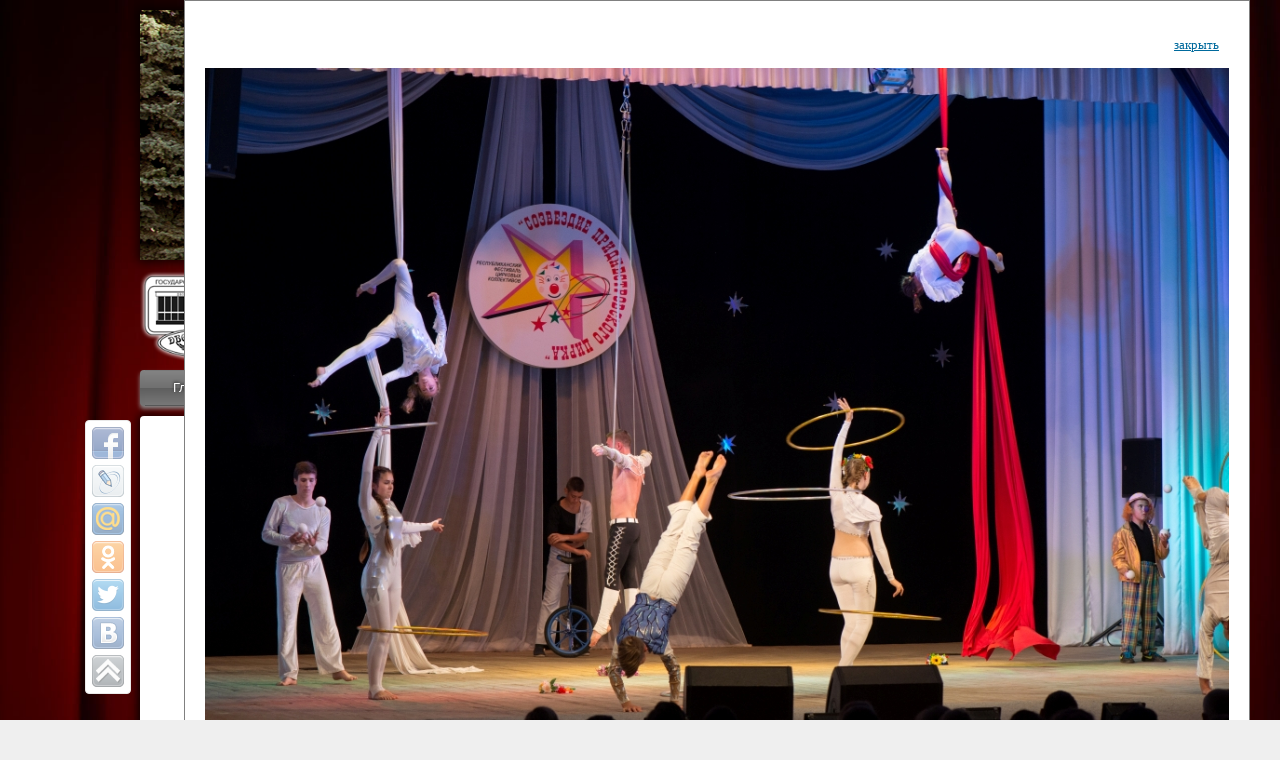

--- FILE ---
content_type: text/html; charset=UTF-8
request_url: http://dvorec-pmr.info/report.html?id=1475568982&open_f=1475569219.JPG&open_f=1475569181.JPG&open_f=1475569037.JPG&open_f=1475569134.JPG&open_f=1475569296.JPG&open_f=1475569244.JPG
body_size: 5636
content:
<!DOCTYPE html PUBLIC "-//W3C//DTD XHTML 1.0 Transitional//EN" "http://www.w3.org/TR/xhtml1/DTD/xhtml1-transitional.dtd">
<html xmlns="http://www.w3.org/1999/xhtml">
<html>
    <head>
        <meta charset="utf-8" />
		<link rel="shortcut icon" href="/favicon.ico" />
		 
        <link href="css/cont.css" rel="stylesheet" type="text/css" />		 
		     
        <link href="css_menu/layout.css" rel="stylesheet" type="text/css" />
        <link href="css_menu/menu.css" rel="stylesheet" type="text/css" />
        <link href="share42/share42.css" rel="stylesheet" type="text/css" />  
      
  <style>
   body { margin: 10px; }
   header 
   .header-bg {
    background: url(img/banner.jpg) repeat-x center bottom; /* Фон */
    height: 250px; /* Высота шапки */
    text-align: center; /* Выравнивание по центру */
   }
   .header-bg img {
    position: relative; /* Относительное позиционирование */
    margin-top: 260px; /* Отступ сверху */
    margin-left: -840px; /* Отступ слева */
   }
  </style>
  <style>
   a.ohter {
    text-decoration: none;
    color: #000000;
   }
  </style> 
<style>
   body {
    background-image: url(img/bg.jpg); /* Путь к фоновому изображению */
    background-attachment: fixed;
    background-size: cover; /* Масштабируем фон */
    background-color: #efefef; /* Цвет фона */
    margin: 10px;
	  padding: 0;
	  border: none;
}
.footer {
    clear: both; /* Отмена обтекания */
    border-top: 1px solid #ccc; padding: 10px;
}
</style>	

  <style>
   P { 
    text-align: justify; /* Выравнивание по ширине */
    margin: 10px;
   }
  </style>

<style>
   .leftimg {
    float:left; /* Выравнивание по левому краю */
    margin: 7px 7px 7px 0; /* Отступы вокруг картинки */
   }
   .rightimg  {
    float: right; /* Выравнивание по правому краю  */ 
    margin: 7px 0 7px 7px; /* Отступы вокруг картинки */
   }
</style>	
<script src="slider/js/jquery-1.7.1.min.js"></script>
   </head>
    
   <body>
    <div class="container1">
<header>
   <div class="header-bg">
	<div align="center">
    <img src="img/top.png" alt=""
    width="160" height="94">
   </div></div>
</header>
</div><!--конец контейнер 1--> 	
<br />

		<div align="center">
      <div style="background:rgba(255, 255, 255, 0);  color: #fff; text-shadow: 1px 1px 3px #505050, -1px -1px 3px #505050, 1px 1px #505050, -1px -1px #2b2c2b;"><strong><font size="6" face="Verdana,Arial">Государственный культурный центр<br /> Дворец Республики</font></strong></div>
		</div>
		
        <ul id="nav">
            <li><a href="http://dvorec-pmr.info">Главная</a></li> 
            <li><a href="/welcome.html">Приветствие</a></li>      
            <li><a class="hsubs">Коллективы</a>
                <ul class="subs">
                    <li><a href="/circus.html">Цирк</a></li>
                    <li><a href="/orchestra.html">Симф. оркестр</a></li>
                    <li><a href="/viorika.html">"Виорика"</a></li>
                    <li><a href="/liberty.html">"Либерти"</a></li>
                    <li><a href="/chorus.html">Хор</a></li>
                </ul>
            </li>
            <li><a href="/news.html">Новости</a></li> 
            <li><a class="hsubs" href="/playbill.html">Афиша</a></li>
            <li><a class="hsubs">Арт-монитор</a>
                <ul class="subs">
                    <li><a href="/people.html">Наши люди</a></li>
                    <li><a href="/report.html">Отчеты</a></li>
                </ul>
            </li>
            <li><a class="hsubs">Арт-прожектор</a>
                <ul class="subs">
                    <li><a href="/etiquette.html">Зрительский этикет</a></li>
                    <li><a href="/playbill_arc.html">Афиша-архив</a></li>
                    <li><a href="/report_arc.html">Отчеты-архив</a></li>
                </ul>
            </li>            
            <li><a class="hsubs">Инфо</a>
                <ul class="subs">
                    <li><a href="/partners.html">Партнёры</a></li>
                    <li><a href="/hall.html">Планы залов</a></li>
                    <li><a href="/about.html">О нас</a></li>
                </ul>
            <li><a href="/contacts.html">Контакты</a></li>
        </ul>

<div class="container2">
<!--[if IE 7]>
 <br /><p><font color="ffffff"><b>Ваш браузер - Internet Explorer 7. Для корректного отображения страницы рекомендуем воспользоваться более новой версией или альтернативным браузером.</b></font></p>
<![endif]-->
<!--[if IE 8]>
 <br /><p><font color="ffffff"><b>Ваш браузер - Internet Explorer 8. Для корректного отображения страницы рекомендуем воспользоваться более новой версией или альтернативным браузером.</b></font></p>
<![endif]-->
<h1 align="center">ОТЧЕТЫ ГКЦ "ДВОРЕЦ РЕСПУБЛИКИ"</h1>

<div align="center">
<style>
 #date_news
   {
     color:#808080;
     font-size:10pt;
     font-style:normal;
     font-weight:300;
     font-family:Tahoma, sans-serif;
   }
 #date1_news
   {
     color:#808080;
     font-size:10pt;
     font-style:normal;
     font-weight:300;
     font-family:Verdana, sans-serif;
   }

#head_news
   {
     color:#408080;
     font-size:16pt;
     font-style:normal;
     font-weight:300;
     font-family:Verdana, sans-serif;

   }

#resume_news
   {
     color:#2A2A2A;
     font-size:10pt;
     font-style:normal;
     font-weight:300;
     font-family:Verdana, sans-serif;
     text-align:justify;
   }

#head_news  a
   {
     color:#408080;
     font-size:16pt;
     font-style:normal;
     font-weight:300;
     font-family:Verdana, sans-serif;
     text-decoration:none;
   }

#resume_news a
   {
     color:#2A2A2A;
     font-size:10pt;
     font-style:normal;
     font-weight:300;
     font-family:Verdana, sans-serif;
     text-decoration:none;
   }

#link_cat a
   {
     color:#7D7D7D;
     font-size:10pt;
     font-style:normal;
     font-weight:300;
     font-family:Verdana, sans-serif;
     text-decoration:none;
   }

#link_cat a:hover {text-decoration:underline}
#head_news a:hover {text-decoration:underline}
#resume_news a:hover {text-decoration:underline}
    .navig_activ
         {
          color:#0080FF;
          font-size:11pt;
          font-weight:600;
          font-family:"Times New Roman", "serif";
          padding:5px;
         }

 .navig_passiv
        {
         color:#808080;
          font-size:11pt;
          font-weight:300;
          font-family:"Times New Roman", "serif";
          padding:5px;
       }

   a.navig_activ
     {
      text-decoration:none;
     }

   a.navig_passiv
     {
      text-decoration:none;
     }
 #head1_news
   {
     color:#408080;
     font-size:20pt;
     font-style:normal;
     font-weight:300;
     font-family:Verdana, sans-serif;
     text-decoration:none;
   }

  #text_news
   {
     color:#2A2A2A;
     font-size:12pt;
     font-style:normal;
     font-weight:300;
     font-family:Times New Roman, serif;
     text-align:justify;

   }


   #line_navig
   {
     color:#408080;
     font-size:10pt;
     font-style:normal;
     font-weight:300;
     font-family:Arial, sans-serif;
     text-decoration:none;
   }
  #line_navig a
   {
     color:#408080;
     font-size:10pt;
     font-style:normal;
     font-weight:300;
     font-family:Arial, sans-serif;
     text-decoration:none;
   }
  #cat_navig a
   {
     color:#408080;
     font-size:10pt;
     font-style:normal;
     font-weight:300;
     font-family:Arial, sans-serif;
     text-decoration:none;
   }

   #reyt
   {
     color:#ff6600;
     font-size:10pt;
     font-style:normal;
     font-weight:300;
     font-family:Arial, sans-serif;
   }

  #reyt a
   {
     color:#ff6600;
     font-size:10pt;
     font-style:normal;
     font-weight:300;
     font-family:Arial, sans-serif;
     text-decoration:none;
   }
 #reyt a:hover {text-decoration:underline}

#win {
    position: absolute;
    left: 50%;
    top: 200px;
    margin-left: -200px;
    margin-top: -150px;
    padding:20px;
    background: #FFFFFF;
    border: solid 1px #808080;
    color:#535353;
    font-size:12pt;
    font-family:"Times New Roman", "serif";
   }
#win a
 {
 	 color:#006A9D;
    font-size:10pt;
    font-family:"Times New Roman", "serif";
 }

#win_1 {
    position: absolute;
    left: 30%;
    top: 150px;
    margin-left: -200px;
    margin-top: -150px;
    padding:20px;
    background: #FFFFFF;
    border: solid 1px #808080;

   }
#win_1 a
 {
 	 color:#006A9D;
    font-size:10pt;
    font-family:"Times New Roman", "serif";
 }



#button {

       font-family:"Times New Roman", "serif";
       color:#606060;
       font-size:12pt;
       background-color:#F7F7F7;
      font-weight:300;
      text-align:center;
      padding:3px;
      border-style:solid;
      border-width: 1px;
      border-color:#4B4B4B;

      }


 #line_navig a:hover {text-decoration:underline}
#cat_navig a:hover {text-decoration:underline}


#comm_blok {
      width:80%;
      background-color:#FFFFFF;
      text-align:left;
      padding:10px;
      border-style:solid;
      border-width: 1px;
      border-color:#F7F7F7;
      margin-bottom: 5px;
      }

 #comm_blok1 {
      width:80%;
      text-align:left;
      padding:10px;

      }


 #comm_date
   {
     color:#408080;
     font-size:12pt;
     font-style:normal;
     font-weight:200;
     font-family:Verdana, sans-serif;
   }

#comm_name
   {
     color:#ff6600;
     font-size:12pt;
     font-style:normal;
     font-weight:300;
     font-family:Verdana, sans-serif;
   }
#comm_text
   {
     color:#7D7D7D;
     font-size:12pt;
     font-style:normal;
     font-weight:400;
     font-family:Verdana, sans-serif;
   }

#comm_text a
   {
     color:#7D7D7D;
     font-size:12pt;
     font-style:normal;
     font-weight:400;
     font-family:Verdana, sans-serif;
   }



</style><div id=win_1 >
             <div align=right><a href=/report.html?id=1475568982&open_f=1475569219.JPG&open_f=1475569181.JPG&open_f=1475569037.JPG&open_f=1475569134.JPG&open_f=1475569296.JPG>закрыть</a></div>
             <img src=/report_arc/admin/foto/1475569244.JPG  border=0   alt='фото'></div><table border=0 CELLPADDING=10 width=90% bgcolor=#ffffff>
<tr><td id=line_navig><a href=/report.html>Все отчеты</a></td><td align=right id=cat_navig></td></tr></table><title>Финал Республиканского фестиваля цирковых коллективов "Созвездие Приднестровского цирка"</title><table border=0 CELLPADDING=10 width=90% bgcolor=#ffffff><tr><td valign=top><span id=head1_news>Финал Республиканского фестиваля цирковых коллективов "Созвездие Приднестровского цирка"</span><br /><div id=text_news>Участники фестиваля:<br>Образцовый эстрадно-цирковой коллектив «Ровесник» Дом культуры  с. Протягайловка, г. Бендеры , руководитель Рогожинер Светлана Георгиевна <br><br>Народный цирковой клоунский коллектив «Шари-вари» МУ «Культурно-досуговый центр «Шелковик» г.Бендеры, руководители Отличные работники культуры Приднестровской Молдавской Республики Алёна Александровна и Олег Степанович Райлян; <br><br>Народный цирковой коллектив «Энтузиасты» Дома культуры  с. Делакеу, Григориопольского района, руководитель Отличный работник культуры Приднестровской Молдавской Республики Пётр Петрович Дижмару;<br><br>Народный цирковой коллектив «Сперанца» Дома культуры посёлка  Красное,  Слободзейского района, руководитель Отличный работник культуры Приднестровской Молдавской Республики Анжела Владимировна Казавчинская;<br><br>Образцовый эстрадно-цирковой коллектив «Алегро»  Дома детско –юношеского творчества с. Чобручи, Слободзейского района, руководитель Хачатурян Юрий Владимирович;<br><br>Образцовый цирковой коллектив «Радуга» Городской дворец культуры  г. Тирасполь, руководитель Отличный работник культуры Приднестровской Молдавской Республики  Николай Юрьевич Елистратов;<br><br>Народный цирковой коллектив «Каскад» Дома культуры п. Первомайск, Слободзейского района,  руководитель Заслуженный работник культуры  Александр Васильевич Крачун;<br><br>Народный цирк «Юность» Дворца культуры имени Павла Ткаченко г. Бендеры, руководитель  Отличный работник культуры Приднестровской Молдавской Республики, Мастер спорта Союза Советских социалистических Республики  Кистол Михаил Яковлевич;<br><br>Приднестровский Государственный цирк ГУ «Государственный культурный центр «Дворец Республики», художественный руководитель Заслуженная артистка Приднестровской Молдавской Республики Соколова Елена Юрьевна.</div><div align=right id=date1_news>02.10.16</div><a name=s></a><div  id=reyt>Просмотров 43160&nbsp;&nbsp;&nbsp;&nbsp;Рейтинг 72&nbsp;&nbsp;&nbsp;Понравилась новость?&nbsp;&nbsp;&nbsp;
             <a href=/report.html?id=1475568982&r=1#s title='+1'><img src=/report_arc/admin/img/star2.png  alt='+1' border=0 align=middle></a>
             &nbsp;&nbsp;<a href=/report.html?id=1475568982&r=2#s title='-1'><img src=/report_arc/admin/img/star1.png  alt='-1' border=0 align=middle></a>
             &nbsp;&nbsp;&nbsp;<a href=/report.html?id=1475568982&comm=1>Добавить комментарий</a>&nbsp;&nbsp;(0)</div><br /></td><td valign=top width=25%> <a href=/report.html?id=1475568982&open_f=1475569219.JPG&open_f=1475569181.JPG&open_f=1475569037.JPG&open_f=1475569134.JPG&open_f=1475569296.JPG&open_f=1475569244.JPG&open_f=1475569002.JPG><img src=/report_arc/admin/foto/1475569002.JPG width=300 height=269.47368421053 border=0 align=middle  alt='фото'></a><br><br /><a href=/report.html?id=1475568982&open_f=1475569219.JPG&open_f=1475569181.JPG&open_f=1475569037.JPG&open_f=1475569134.JPG&open_f=1475569296.JPG&open_f=1475569244.JPG&open_f=1475569021.JPG><img src=/report_arc/admin/foto/1475569021.JPG width=300 height=163.4765625 border=0 align=middle  alt='фото'></a><br><br /><a href=/report.html?id=1475568982&open_f=1475569219.JPG&open_f=1475569181.JPG&open_f=1475569037.JPG&open_f=1475569134.JPG&open_f=1475569296.JPG&open_f=1475569244.JPG&open_f=1475569037.JPG><img src=/report_arc/admin/foto/1475569037.JPG width=300 height=233.67139959432 border=0 align=middle  alt='фото'></a><br><br /><a href=/report.html?id=1475568982&open_f=1475569219.JPG&open_f=1475569181.JPG&open_f=1475569037.JPG&open_f=1475569134.JPG&open_f=1475569296.JPG&open_f=1475569244.JPG&open_f=1475569051.JPG><img src=/report_arc/admin/foto/1475569051.JPG width=164.6484375 height=300 border=0 align=middle  alt='фото'></a><br><br /><a href=/report.html?id=1475568982&open_f=1475569219.JPG&open_f=1475569181.JPG&open_f=1475569037.JPG&open_f=1475569134.JPG&open_f=1475569296.JPG&open_f=1475569244.JPG&open_f=1475569071.JPG><img src=/report_arc/admin/foto/1475569071.JPG width=208.88671875 height=300 border=0 align=middle  alt='фото'></a><br><br /><a href=/report.html?id=1475568982&open_f=1475569219.JPG&open_f=1475569181.JPG&open_f=1475569037.JPG&open_f=1475569134.JPG&open_f=1475569296.JPG&open_f=1475569244.JPG&open_f=1475569090.JPG><img src=/report_arc/admin/foto/1475569090.JPG width=300 height=219.7265625 border=0 align=middle  alt='фото'></a><br><br /><a href=/report.html?id=1475568982&open_f=1475569219.JPG&open_f=1475569181.JPG&open_f=1475569037.JPG&open_f=1475569134.JPG&open_f=1475569296.JPG&open_f=1475569244.JPG&open_f=1475569112.JPG><img src=/report_arc/admin/foto/1475569112.JPG width=200.09765625 height=300 border=0 align=middle  alt='фото'></a><br><br /><a href=/report.html?id=1475568982&open_f=1475569219.JPG&open_f=1475569181.JPG&open_f=1475569037.JPG&open_f=1475569134.JPG&open_f=1475569296.JPG&open_f=1475569244.JPG&open_f=1475569134.JPG><img src=/report_arc/admin/foto/1475569134.JPG width=272.98578199052 height=300 border=0 align=middle  alt='фото'></a><br><br /><a href=/report.html?id=1475568982&open_f=1475569219.JPG&open_f=1475569181.JPG&open_f=1475569037.JPG&open_f=1475569134.JPG&open_f=1475569296.JPG&open_f=1475569244.JPG&open_f=1475569149.JPG><img src=/report_arc/admin/foto/1475569149.JPG width=300 height=200.09765625 border=0 align=middle  alt='фото'></a><br><br /><a href=/report.html?id=1475568982&open_f=1475569219.JPG&open_f=1475569181.JPG&open_f=1475569037.JPG&open_f=1475569134.JPG&open_f=1475569296.JPG&open_f=1475569244.JPG&open_f=1475569164.JPG><img src=/report_arc/admin/foto/1475569164.JPG width=200.09765625 height=300 border=0 align=middle  alt='фото'></a><br><br /><a href=/report.html?id=1475568982&open_f=1475569219.JPG&open_f=1475569181.JPG&open_f=1475569037.JPG&open_f=1475569134.JPG&open_f=1475569296.JPG&open_f=1475569244.JPG&open_f=1475569181.JPG><img src=/report_arc/admin/foto/1475569181.JPG width=300 height=200.09765625 border=0 align=middle  alt='фото'></a><br><br /><a href=/report.html?id=1475568982&open_f=1475569219.JPG&open_f=1475569181.JPG&open_f=1475569037.JPG&open_f=1475569134.JPG&open_f=1475569296.JPG&open_f=1475569244.JPG&open_f=1475569202.JPG><img src=/report_arc/admin/foto/1475569202.JPG width=200.09765625 height=300 border=0 align=middle  alt='фото'></a><br><br /><a href=/report.html?id=1475568982&open_f=1475569219.JPG&open_f=1475569181.JPG&open_f=1475569037.JPG&open_f=1475569134.JPG&open_f=1475569296.JPG&open_f=1475569244.JPG&open_f=1475569219.JPG><img src=/report_arc/admin/foto/1475569219.JPG width=200.09765625 height=300 border=0 align=middle  alt='фото'></a><br><br /><a href=/report.html?id=1475568982&open_f=1475569219.JPG&open_f=1475569181.JPG&open_f=1475569037.JPG&open_f=1475569134.JPG&open_f=1475569296.JPG&open_f=1475569244.JPG&open_f=1475569244.JPG><img src=/report_arc/admin/foto/1475569244.JPG width=300 height=200.09765625 border=0 align=middle  alt='фото'></a><br><br /><a href=/report.html?id=1475568982&open_f=1475569219.JPG&open_f=1475569181.JPG&open_f=1475569037.JPG&open_f=1475569134.JPG&open_f=1475569296.JPG&open_f=1475569244.JPG&open_f=1475569272.JPG><img src=/report_arc/admin/foto/1475569272.JPG width=254.58563535912 height=300 border=0 align=middle  alt='фото'></a><br><br /><a href=/report.html?id=1475568982&open_f=1475569219.JPG&open_f=1475569181.JPG&open_f=1475569037.JPG&open_f=1475569134.JPG&open_f=1475569296.JPG&open_f=1475569244.JPG&open_f=1475569296.JPG><img src=/report_arc/admin/foto/1475569296.JPG width=248.00861141012 height=300 border=0 align=middle  alt='фото'></a><br><br /></td></tr></table></div>

 <div class="share42init" data-top1="420" data-top2="20" data-margin="-65"></div>
<script type="text/javascript" src="http://dvorec-pmr.info/share42/share42.js"></script> 
		<br />
</div><!--конец контейнер 2--> 
<br />
<div class="container3">
<div align="center">2013 &copy; При использовании любых материалов активная ссылка на сайт обязательна.</div>
</div><!--конец контейнер 3--> 
<br />
<div align="center"><!--счетчики-->
<!-- Yandex.Metrika informer -->
<a href="http://metrika.yandex.ru/stat/?id=22846837&amp;from=informer"
target="_blank" rel="nofollow"><img src="//bs.yandex.ru/informer/22846837/3_1_FFFFFFFF_EFEFEFFF_0_pageviews"
style="width:88px; height:31px; border:0;" alt="Яндекс.Метрика" title="Яндекс.Метрика: данные за сегодня (просмотры, визиты и уникальные посетители)" onclick="try{Ya.Metrika.informer({i:this,id:22846837,lang:'ru'});return false}catch(e){}"/></a>
<!-- /Yandex.Metrika informer -->

<!-- Yandex.Metrika counter -->
<script type="text/javascript">
(function (d, w, c) {
    (w[c] = w[c] || []).push(function() {
        try {
            w.yaCounter22846837 = new Ya.Metrika({id:22846837,
                    webvisor:true,
                    clickmap:true,
                    trackLinks:true,
                    accurateTrackBounce:true});
        } catch(e) { }
    });

    var n = d.getElementsByTagName("script")[0],
        s = d.createElement("script"),
        f = function () { n.parentNode.insertBefore(s, n); };
    s.type = "text/javascript";
    s.async = true;
    s.src = (d.location.protocol == "https:" ? "https:" : "http:") + "//mc.yandex.ru/metrika/watch.js";

    if (w.opera == "[object Opera]") {
        d.addEventListener("DOMContentLoaded", f, false);
    } else { f(); }
})(document, window, "yandex_metrika_callbacks");
</script>
<noscript><div><img src="//mc.yandex.ru/watch/22846837" style="position:absolute; left:-9999px;" alt="" /></div></noscript>
<!-- /Yandex.Metrika counter -->

<!--LiveInternet counter--><script type="text/javascript"><!--
document.write("<a href='http://www.liveinternet.ru/click' "+
"target=_blank><img src='//counter.yadro.ru/hit?t14.6;r"+
escape(document.referrer)+((typeof(screen)=="undefined")?"":
";s"+screen.width+"*"+screen.height+"*"+(screen.colorDepth?
screen.colorDepth:screen.pixelDepth))+";u"+escape(document.URL)+
";"+Math.random()+
"' alt='' title='LiveInternet: показано число просмотров за 24"+
" часа, посетителей за 24 часа и за сегодня' "+
"border='0' width='88' height='31'><\/a>")
//--></script><!--/LiveInternet-->
</div><!--конец счетчики--> 

    </body>
</html>